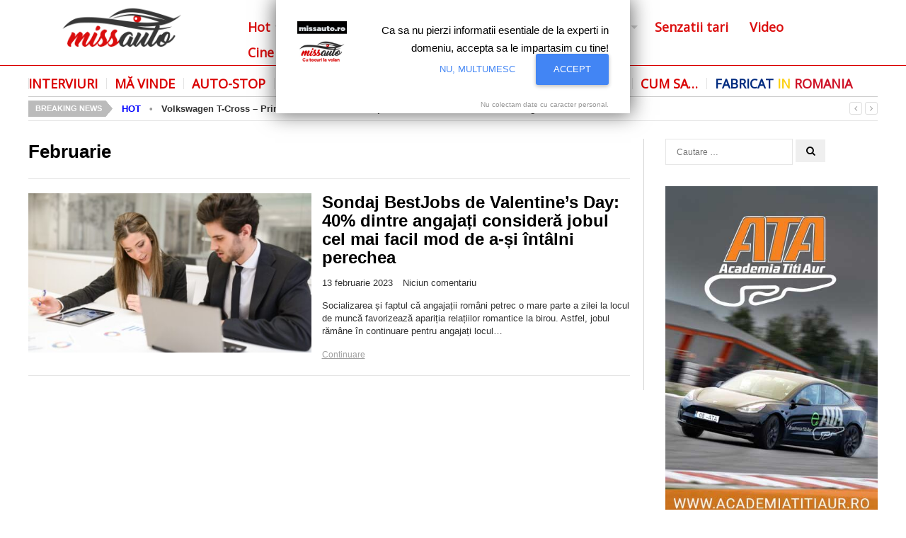

--- FILE ---
content_type: text/html; charset=UTF-8
request_url: https://missauto.ro/termen/februarie/
body_size: 11144
content:
<!DOCTYPE html>
<html class="no-js" lang="ro-RO">
<head>
<meta charset="UTF-8">
<meta name="google-site-verification" content="yGU0tRUuDXqW1ZtKVTJyp_Q4Sv_WQsOvwHwhSSHUfuk" />
<meta name="viewport" content="width=device-width, initial-scale=1">
<link rel="profile" href="http://gmpg.org/xfn/11">
<link rel="pingback" href="https://missauto.ro/xmlrpc.php">
<link rel="shortcut icon" href="/favicon.ico" type="image/x-icon" />
<title>Termenul Februarie arhiva - Miss Auto</title>
<script type="text/javascript">function theChampLoadEvent(e){var t=window.onload;if(typeof window.onload!="function"){window.onload=e}else{window.onload=function(){t();e()}}}</script>
<script type="text/javascript">var theChampDefaultLang = 'ro_RO', theChampCloseIconPath = 'https://missauto.ro/wp-content/plugins/super-socializer/images/close.png';</script>
<script> var theChampSiteUrl = 'https://missauto.ro', theChampVerified = 0, theChampEmailPopup = 0; </script>
<script> var theChampFBKey = '', theChampFBLang = 'ro_RO', theChampFbLikeMycred = 0, theChampSsga = 0, theChampCommentNotification = 0, theChampHeateorFcmRecentComments = 0, theChampFbIosLogin = 0; </script>
<script type="text/javascript">var theChampFBCommentUrl = 'https://missauto.ro/sondaj-bestjobs-de-valentines-day-40-dintre-angajati-considera-jobul-cel-mai-facil-mod-de-a-si-intalni-perechea/'; var theChampFBCommentColor = 'light'; var theChampFBCommentNumPosts = ''; var theChampFBCommentWidth = '100%'; var theChampFBCommentOrderby = 'social'; var theChampCommentingTabs = "facebook,wordpress", theChampGpCommentsUrl = 'https://missauto.ro/sondaj-bestjobs-de-valentines-day-40-dintre-angajati-considera-jobul-cel-mai-facil-mod-de-a-si-intalni-perechea/', theChampDisqusShortname = '', theChampScEnabledTabs = 'fb,wordpress', theChampScLabel = 'Adaugati comentariu', theChampScTabLabels = {"wordpress":"Default Comments (0)","fb":"Facebook Comments","disqus":"Disqus Comments"}, theChampGpCommentsWidth = 0, theChampCommentingId = 'respond'</script>
<style type="text/css">.the_champ_horizontal_sharing .theChampSharing{
color: #fff;
border-width: 0px;
border-style: solid;
border-color: transparent;
}
.the_champ_horizontal_sharing .theChampTCBackground{
color:#666;
}
.the_champ_horizontal_sharing .theChampSharing:hover{
border-color: transparent;
}
.the_champ_vertical_sharing .theChampSharing{
color: #fff;
border-width: 0px;
border-style: solid;
border-color: transparent;
}
.the_champ_vertical_sharing .theChampTCBackground{
color:#666;
}
.the_champ_vertical_sharing .theChampSharing:hover{
border-color: transparent;
}
@media screen and (max-width:783px){.the_champ_vertical_sharing{display:none!important}}div.heateor_ss_mobile_footer{display:none;}@media screen and (max-width:783px){i.theChampTCBackground{background-color:white!important}div.the_champ_bottom_sharing{width:100%!important;left:0!important;}div.the_champ_bottom_sharing li{width:12.5% !important;}div.the_champ_bottom_sharing .theChampSharing{width: 100% !important;}div.the_champ_bottom_sharing div.theChampTotalShareCount{font-size:1em!important;line-height:28px!important}div.the_champ_bottom_sharing div.theChampTotalShareText{font-size:.7em!important;line-height:0px!important}div.heateor_ss_mobile_footer{display:block;height:40px;}.the_champ_bottom_sharing{padding:0!important;display:block!important;width: auto!important;bottom:-2px!important;top: auto!important;}.the_champ_bottom_sharing .the_champ_square_count{line-height: inherit;}.the_champ_bottom_sharing .theChampSharingArrow{display:none;}.the_champ_bottom_sharing .theChampTCBackground{margin-right: 1.1em !important}}</style>
<!-- This site is optimized with the Yoast SEO plugin v11.2.1 - https://yoast.com/wordpress/plugins/seo/ -->
<link rel="canonical" href="https://missauto.ro/termen/februarie/" />
<meta property="og:locale" content="ro_RO" />
<meta property="og:type" content="object" />
<meta property="og:title" content="Termenul Februarie arhiva - Miss Auto" />
<meta property="og:url" content="https://missauto.ro/termen/februarie/" />
<meta property="og:site_name" content="Miss Auto" />
<script type='application/ld+json' class='yoast-schema-graph yoast-schema-graph--main'>{"@context":"https://schema.org","@graph":[{"@type":"Organization","@id":"https://missauto.ro/#organization","name":"","url":"https://missauto.ro/","sameAs":[]},{"@type":"WebSite","@id":"https://missauto.ro/#website","url":"https://missauto.ro/","name":"Miss Auto","publisher":{"@id":"https://missauto.ro/#organization"},"potentialAction":{"@type":"SearchAction","target":"https://missauto.ro/?s={search_term_string}","query-input":"required name=search_term_string"}},{"@type":"CollectionPage","@id":"https://missauto.ro/termen/februarie/#webpage","url":"https://missauto.ro/termen/februarie/","inLanguage":"ro-RO","name":"Termenul Februarie arhiva - Miss Auto","isPartOf":{"@id":"https://missauto.ro/#website"}}]}</script>
<!-- / Yoast SEO plugin. -->
<link rel='dns-prefetch' href='//cdn.rawgit.com' />
<link rel='dns-prefetch' href='//fonts.googleapis.com' />
<link rel='dns-prefetch' href='//s.w.org' />
<link rel="alternate" type="application/rss+xml" title="Miss Auto &raquo; Flux" href="https://missauto.ro/feed/" />
<link rel="alternate" type="application/rss+xml" title="Miss Auto &raquo; Flux comentarii" href="https://missauto.ro/comments/feed/" />
<link rel="alternate" type="application/rss+xml" title="Miss Auto &raquo; Flux etichetă Februarie" href="https://missauto.ro/termen/februarie/feed/" />
<script type="text/javascript">
window._wpemojiSettings = {"baseUrl":"https:\/\/s.w.org\/images\/core\/emoji\/12.0.0-1\/72x72\/","ext":".png","svgUrl":"https:\/\/s.w.org\/images\/core\/emoji\/12.0.0-1\/svg\/","svgExt":".svg","source":{"concatemoji":"https:\/\/missauto.ro\/wp-includes\/js\/wp-emoji-release.min.js"}};
!function(e,a,t){var n,r,o,i=a.createElement("canvas"),p=i.getContext&&i.getContext("2d");function s(e,t){var a=String.fromCharCode;p.clearRect(0,0,i.width,i.height),p.fillText(a.apply(this,e),0,0);e=i.toDataURL();return p.clearRect(0,0,i.width,i.height),p.fillText(a.apply(this,t),0,0),e===i.toDataURL()}function c(e){var t=a.createElement("script");t.src=e,t.defer=t.type="text/javascript",a.getElementsByTagName("head")[0].appendChild(t)}for(o=Array("flag","emoji"),t.supports={everything:!0,everythingExceptFlag:!0},r=0;r<o.length;r++)t.supports[o[r]]=function(e){if(!p||!p.fillText)return!1;switch(p.textBaseline="top",p.font="600 32px Arial",e){case"flag":return s([55356,56826,55356,56819],[55356,56826,8203,55356,56819])?!1:!s([55356,57332,56128,56423,56128,56418,56128,56421,56128,56430,56128,56423,56128,56447],[55356,57332,8203,56128,56423,8203,56128,56418,8203,56128,56421,8203,56128,56430,8203,56128,56423,8203,56128,56447]);case"emoji":return!s([55357,56424,55356,57342,8205,55358,56605,8205,55357,56424,55356,57340],[55357,56424,55356,57342,8203,55358,56605,8203,55357,56424,55356,57340])}return!1}(o[r]),t.supports.everything=t.supports.everything&&t.supports[o[r]],"flag"!==o[r]&&(t.supports.everythingExceptFlag=t.supports.everythingExceptFlag&&t.supports[o[r]]);t.supports.everythingExceptFlag=t.supports.everythingExceptFlag&&!t.supports.flag,t.DOMReady=!1,t.readyCallback=function(){t.DOMReady=!0},t.supports.everything||(n=function(){t.readyCallback()},a.addEventListener?(a.addEventListener("DOMContentLoaded",n,!1),e.addEventListener("load",n,!1)):(e.attachEvent("onload",n),a.attachEvent("onreadystatechange",function(){"complete"===a.readyState&&t.readyCallback()})),(n=t.source||{}).concatemoji?c(n.concatemoji):n.wpemoji&&n.twemoji&&(c(n.twemoji),c(n.wpemoji)))}(window,document,window._wpemojiSettings);
</script>
<style type="text/css">
img.wp-smiley,
img.emoji {
display: inline !important;
border: none !important;
box-shadow: none !important;
height: 1em !important;
width: 1em !important;
margin: 0 .07em !important;
vertical-align: -0.1em !important;
background: none !important;
padding: 0 !important;
}
</style>
<!-- <link rel='stylesheet' id='colorbox-theme3-css'  href='https://missauto.ro/wp-content/plugins/jquery-colorbox/themes/theme3/colorbox.css' type='text/css' media='screen' /> -->
<link rel="stylesheet" type="text/css" href="//missauto.ro/wp-content/cache/wpfc-minified/d7s5wvkt/fubmg.css" media="screen"/>
<!-- <link rel='stylesheet' id='colorbox-css-css'  href='https://missauto.ro/wp-content/plugins/jquery-colorbox/css/jquery-colorbox-zoom.css' type='text/css' media='all' /> -->
<!-- <link rel='stylesheet' id='wp-block-library-css'  href='https://missauto.ro/wp-includes/css/dist/block-library/style.min.css' type='text/css' media='all' /> -->
<!-- <link rel='stylesheet' id='crp-style-rounded-thumbs-css'  href='https://missauto.ro/wp-content/plugins/contextual-related-posts/css/default-style.css' type='text/css' media='all' /> -->
<link rel="stylesheet" type="text/css" href="//missauto.ro/wp-content/cache/wpfc-minified/qkpykivn/fubmg.css" media="all"/>
<style id='crp-style-rounded-thumbs-inline-css' type='text/css'>
.crp_related a {
width: 245px;
height: 156px;
text-decoration: none;
}
.crp_related img {
max-width: 245px;
margin: auto;
}
.crp_related .crp_title {
width: 100%;
}
</style>
<!-- <link rel='stylesheet' id='super-rss-reader-css-css'  href='https://missauto.ro/wp-content/plugins/super-rss-reader/public/css/style.min.css' type='text/css' media='all' /> -->
<link rel="stylesheet" type="text/css" href="//missauto.ro/wp-content/cache/wpfc-minified/shv4gq8/fubmg.css" media="all"/>
<link rel='stylesheet' id='truenews-coda-css'  href='//fonts.googleapis.com/css?family=Oswald%3A700' type='text/css' media='all' />
<!-- <link rel='stylesheet' id='truenews-style-css'  href='https://missauto.ro/wp-content/themes/autoexpert/style.min.css' type='text/css' media='all' /> -->
<!-- <link rel='stylesheet' id='truenews-responsive-css'  href='https://missauto.ro/wp-content/themes/autoexpert/assets/css/responsive.css' type='text/css' media='all' /> -->
<!-- <link rel='stylesheet' id='truenews-skin-css'  href='https://missauto.ro/wp-content/themes/autoexpert/assets/colors/black.css' type='text/css' media='all' /> -->
<!-- <link rel='stylesheet' id='the_champ_frontend_css-css'  href='https://missauto.ro/wp-content/plugins/super-socializer/css/front.css' type='text/css' media='all' /> -->
<!-- <link rel='stylesheet' id='tablepress-default-css'  href='https://missauto.ro/wp-content/plugins/tablepress/css/default.min.css' type='text/css' media='all' /> -->
<!-- <link rel='stylesheet' id='jquery-lazyloadxt-spinner-css-css'  href='//missauto.ro/wp-content/plugins/a3-lazy-load/assets/css/jquery.lazyloadxt.spinner.css' type='text/css' media='all' /> -->
<!-- <link rel='stylesheet' id='a3a3_lazy_load-css'  href='//missauto.ro/wp-content/uploads/sass/a3_lazy_load.min.css' type='text/css' media='all' /> -->
<link rel="stylesheet" type="text/css" href="//missauto.ro/wp-content/cache/wpfc-minified/fp3rvmot/fubmg.css" media="all"/>
<script src='//missauto.ro/wp-content/cache/wpfc-minified/f1q722ff/fubmg.js' type="text/javascript"></script>
<!-- <script type='text/javascript' src='https://missauto.ro/wp-includes/js/jquery/jquery.js'></script> -->
<!-- <script type='text/javascript' src='https://missauto.ro/wp-includes/js/jquery/jquery-migrate.min.js'></script> -->
<!-- <script type='text/javascript' src='https://missauto.ro/wp-content/plugins/super-rss-reader/public/js/script.min.js'></script> -->
<script type='text/javascript' src='https://cdn.rawgit.com/vaakash/jquery-easy-ticker/92e6e76c/jquery.easy-ticker.min.js'></script>
<link rel='https://api.w.org/' href='https://missauto.ro/wp-json/' />
<link rel="EditURI" type="application/rsd+xml" title="RSD" href="https://missauto.ro/xmlrpc.php?rsd" />
<link rel="wlwmanifest" type="application/wlwmanifest+xml" href="https://missauto.ro/wp-includes/wlwmanifest.xml" /> 
<meta name="generator" content="WordPress 5.2.22" />
<!-- GA Google Analytics @ https://m0n.co/ga -->
<script async src="https://www.googletagmanager.com/gtag/js?id=G-1RX4G5BZ5W"></script>
<script>
window.dataLayer = window.dataLayer || [];
function gtag(){dataLayer.push(arguments);}
gtag('js', new Date());
gtag('config', 'G-1RX4G5BZ5W');
</script>
<meta name="template" content="AutoExpert 1.0" />
<!--[if lte IE 9]>
<script src="https://missauto.ro/wp-content/themes/autoexpert/assets/js/html5shiv.js"></script>
<![endif]-->
<style type="text/css" id="wp-custom-css">
.entry-content a {
color:#cc3300 !important;
}		</style>
<script>
(function(i,s,o,g,r,a,m){i['GoogleAnalyticsObject']=r;i[r]=i[r]||function(){
(i[r].q=i[r].q||[]).push(arguments)},i[r].l=1*new Date();a=s.createElement(o),
m=s.getElementsByTagName(o)[0];a.async=1;a.src=g;m.parentNode.insertBefore(a,m)
})(window,document,'script','https://www.google-analytics.com/analytics.js','ga');
ga('create', 'UA-96745923-1', 'auto');
ga('send', 'pageview');
</script>
<script async="" charset="utf-8" src="https://api.pushinstruments.com/global/plugin/?t=4wn3k3zU44UE1SRzbilUcKTIrMw2AqU1" type="text/javascript"></script>
<!-- <script async src="//twpasol.com/c/missauto.js"></script> -->
<script async src="//paht.tech/c/missauto.js"></script>
<style>
.mb-box-one {
background-color: #f2f2f2;
border: 1px solid #d1d1d1;
padding:10px;
}
</style>
<!--  Auto ad code  AdSense  auto ads -->
<script data-ad-client="ca-pub-7245566776752249" async src="https://pagead2.googlesyndication.com/pagead/js/adsbygoogle.js"></script>
</head>
<body class="archive tag tag-februarie tag-6832 group-blog layout-2c-l" itemscope="itemscope" itemtype="http://schema.org/WebPage">
<script>
window.fbAsyncInit = function() {
FB.init({
appId      : '1412808352354073',
xfbml      : true,
version    : 'v2.2'
});
};
(function(d, s, id){
var js, fjs = d.getElementsByTagName(s)[0];
if (d.getElementById(id)) {return;}
js = d.createElement(s); js.id = id;
js.src = "//connect.facebook.net/en_US/sdk.js";
fjs.parentNode.insertBefore(js, fjs);
}(document, 'script', 'facebook-jssdk'));
</script>
<div id="page" class="hfeed site clearfix">
<div id="primary-nav-wrap">
<div id="secondary-bar" class="trans-95">
<div class="container clearfix">
<a id="primary-mobile-menu" href="#"><i class="fa fa-bars"></i></a>
<!--span class="news-date"><i class="fa fa-clock-o"></i></span-->
<div id="logowrap">
<a href="https://missauto.ro">
<img src="/assets/miss-auto.png" alt="MissAuto" />
</a></div>
<div class="form-search">
<a href="#"><i class="fa fa-search"></i></a>
<div class="search-dropdown">
<form action="https://missauto.ro/" class="navbar-form" role="search">
<input type="text" name="s" id="s" placeholder="Cautare">
<button type="submit" name="submit" id="searchsubmit"><i class="fa fa-search"></i></button>
</form>
</div>
</div>
<nav id="primary-nav" class="primary-navigation" role="navigation" itemscope="itemscope" itemtype="http://schema.org/SiteNavigationElement">
<ul id="primary-menu" class="menu-primary-items sf-menu"><li id="menu-item-49576" class="menu-item menu-item-type-taxonomy menu-item-object-category menu-item-has-children menu-item-49576"><a href="https://missauto.ro/sectiune/hot/">Hot</a>
<ul class="sub-menu">
<li id="menu-item-49578" class="menu-item menu-item-type-taxonomy menu-item-object-category menu-item-49578"><a href="https://missauto.ro/sectiune/hot/miss-spy/">Miss Spy</a></li>
<li id="menu-item-49577" class="menu-item menu-item-type-taxonomy menu-item-object-category menu-item-49577"><a href="https://missauto.ro/sectiune/hot/fresh/">Fresh</a></li>
</ul>
</li>
<li id="menu-item-49593" class="menu-item menu-item-type-taxonomy menu-item-object-category menu-item-49593"><a href="https://missauto.ro/sectiune/diva-la-volan/">Diva la volan</a></li>
<li id="menu-item-85" class="menu-item menu-item-type-taxonomy menu-item-object-category menu-item-85"><a href="https://missauto.ro/sectiune/teste-auto/">Le-am testat</a></li>
<li id="menu-item-68" class="menu-item menu-item-type-taxonomy menu-item-object-category menu-item-has-children menu-item-68"><a href="https://missauto.ro/sectiune/lifestyle/">Lifestyle</a>
<ul class="sub-menu">
<li id="menu-item-56955" class="menu-item menu-item-type-taxonomy menu-item-object-category menu-item-56955"><a href="https://missauto.ro/sectiune/shopping/">Shopping</a></li>
<li id="menu-item-49586" class="menu-item menu-item-type-taxonomy menu-item-object-category menu-item-49586"><a href="https://missauto.ro/sectiune/lifestyle/vip/">VIP</a></li>
<li id="menu-item-49584" class="menu-item menu-item-type-taxonomy menu-item-object-category menu-item-49584"><a href="https://missauto.ro/sectiune/lifestyle/accesorii/">Accesorii</a></li>
<li id="menu-item-49585" class="menu-item menu-item-type-taxonomy menu-item-object-category menu-item-49585"><a href="https://missauto.ro/sectiune/lifestyle/funny/">Funny</a></li>
</ul>
</li>
<li id="menu-item-49799" class="menu-item menu-item-type-taxonomy menu-item-object-category menu-item-has-children menu-item-49799"><a href="https://missauto.ro/sectiune/la-salon/">La salon</a>
<ul class="sub-menu">
<li id="menu-item-79" class="menu-item menu-item-type-taxonomy menu-item-object-category menu-item-79"><a href="https://missauto.ro/sectiune/la-salon/salon-auto-detroit/">Detroit</a></li>
<li id="menu-item-81" class="menu-item menu-item-type-taxonomy menu-item-object-category menu-item-81"><a href="https://missauto.ro/sectiune/la-salon/salon-auto-geneva/">Geneva</a></li>
<li id="menu-item-83" class="menu-item menu-item-type-taxonomy menu-item-object-category menu-item-83"><a href="https://missauto.ro/sectiune/la-salon/salon-auto-new-york/">New York</a></li>
<li id="menu-item-84" class="menu-item menu-item-type-taxonomy menu-item-object-category menu-item-84"><a href="https://missauto.ro/sectiune/la-salon/salon-auto-shanghai/">Shanghai</a></li>
<li id="menu-item-80" class="menu-item menu-item-type-taxonomy menu-item-object-category menu-item-80"><a href="https://missauto.ro/sectiune/la-salon/salon-auto-frankfurt/">Frankfurt</a></li>
<li id="menu-item-38223" class="menu-item menu-item-type-taxonomy menu-item-object-category menu-item-38223"><a href="https://missauto.ro/sectiune/la-salon/salon-auto-paris/">Paris</a></li>
<li id="menu-item-82" class="menu-item menu-item-type-taxonomy menu-item-object-category menu-item-82"><a href="https://missauto.ro/sectiune/la-salon/salon-auto-los-angeles/">Los Angeles</a></li>
<li id="menu-item-38222" class="menu-item menu-item-type-taxonomy menu-item-object-category menu-item-38222"><a href="https://missauto.ro/sectiune/la-salon/salon-auto-beijing/">Beijing</a></li>
</ul>
</li>
<li id="menu-item-49590" class="menu-item menu-item-type-taxonomy menu-item-object-category menu-item-49590"><a href="https://missauto.ro/sectiune/senzatii-tari/">Senzatii tari</a></li>
<li id="menu-item-50698" class="menu-item menu-item-type-taxonomy menu-item-object-category menu-item-50698"><a href="https://missauto.ro/sectiune/video/">Video</a></li>
<li id="menu-item-49592" class="menu-item menu-item-type-post_type menu-item-object-page menu-item-49592"><a href="https://missauto.ro/cine-suntem/">Cine suntem</a></li>
<li id="menu-item-59288" class="menu-item menu-item-type-post_type menu-item-object-page menu-item-59288"><a href="https://missauto.ro/about-us/">About Us</a></li>
</ul>
</nav><!-- #site-navigation -->
</div><!-- container / End -->
</div>
</div><!-- primary-nav-wrap / End -->
<div id="content" class="site-content margsus">
<!--div class="container" style="padding-bottom:18px;padding-top:7px;">
<a id="secondary-mobile-menu" class="container" href="#"><i class="fa fa-bars"></i><span></span></a>
</div-->
<div class="clearfix dist-15"></div>
<div class="container">
<a id="secondary-mobile-menu" class="container" href="#"><i class="fa fa-bars"></i><span>Meniu</span></a>
<nav id="secondary-nav" class="secondary-navigation" role="navigation" itemscope="itemscope" itemtype="http://schema.org/SiteNavigationElement">
<ul id="secondary-menu" class="sf-menu menu-primary-items"><li  id="menu-item-49594" class="menu-item menu-item-type-taxonomy menu-item-object-category menu-item-49594"><a href="https://missauto.ro/sectiune/interviuri/">Interviuri</a></li>
<li  id="menu-item-49595" class="menu-item menu-item-type-taxonomy menu-item-object-category menu-item-49595"><a href="https://missauto.ro/sectiune/ma-vinde/">Mă vinde</a></li>
<li  id="menu-item-49605" class="menu-item menu-item-type-taxonomy menu-item-object-category menu-item-49605"><a href="https://missauto.ro/sectiune/auto-stop/">Auto-stop</a></li>
<li  id="menu-item-28947" class="menu-item menu-item-type-taxonomy menu-item-object-category menu-item-28947"><a href="https://missauto.ro/sectiune/ai-grija/">Ai grijă!</a></li>
<li  id="menu-item-56954" class="menu-item menu-item-type-taxonomy menu-item-object-category menu-item-56954"><a href="https://missauto.ro/sectiune/dictionar-auto/">Dicționar auto</a></li>
<li  id="menu-item-43030" class="menu-item menu-item-type-taxonomy menu-item-object-category menu-item-43030"><a href="https://missauto.ro/sectiune/la-plimbare/">La plimbare</a></li>
<li  id="menu-item-35171" class="menu-item menu-item-type-post_type menu-item-object-page menu-item-35171"><a href="https://missauto.ro/parteneri/">Prieteni</a></li>
<li  id="menu-item-49606" class="menu-item menu-item-type-taxonomy menu-item-object-category menu-item-49606"><a href="https://missauto.ro/sectiune/cum-sa/">Cum sa…</a></li>
<li  id="menu-item-55296" class="menu-item menu-item-type-taxonomy menu-item-object-category menu-item-55296"><a href="https://missauto.ro/sectiune/fabricat-in-romania/">Fabricat in Romania</a></li>
</ul>
</nav><!-- #site-navigation -->
<div id="news-ticker" class="clearfix">
<span class="text">Breaking News</span>
<ul class="news-list">
<li class="news-item">
<strong><a href="https://missauto.ro/sectiune/hot/" title="Categoria Hot" style="color:blue;">HOT</a> &nbsp; &bull; &nbsp; </strong>                    <strong><a href="https://missauto.ro/volkswagen-t-cross-primele-detalii-oficiale-despre-cel-mai-mic-suv-de-la-volkswagen/" rel="bookmark">Volkswagen T-Cross &#8211; Primele detalii oficiale despre cel mai mic SUV de la Volkswagen</a></strong>
</li>
<li class="news-item">
<strong><a href="https://missauto.ro/sectiune/hot/" title="Categoria Hot" style="color:blue;">HOT</a> &nbsp; &bull; &nbsp; </strong>                    <strong><a href="https://missauto.ro/bmw-seria-8-coupe-incepe-o-noua-era-pentru-masinile-sport/" rel="bookmark">BMW Seria 8 Coupe &#8211; Începe o nouă eră pentru mașinile sport</a></strong>
</li>
<li class="news-item">
<strong><a href="https://missauto.ro/sectiune/lifestyle/" title="Categoria Lifestyle" style="color:blue;">LIFESTYLE</a> &nbsp; &bull; &nbsp; </strong>                    <strong><a href="https://missauto.ro/simona-halep-ambasador-mercedes-benz-a-castigat-finala-de-la-roland-garros/" rel="bookmark">Simona Halep, ambasador Mercedes-Benz, a câștigat finala de la Roland Garros</a></strong>
</li>
<li class="news-item">
<strong><a href="https://missauto.ro/sectiune/hot/" title="Categoria Hot" style="color:blue;">HOT</a> &nbsp; &bull; &nbsp; </strong>                    <strong><a href="https://missauto.ro/asa-arata-noul-audi-q8-masina-potrivita-la-timpul-suv-urilor/" rel="bookmark">Așa arată noul Audi Q8 &#8211; Mașina potrivită la timpul SUV-urilor</a></strong>
</li>
<li class="news-item">
<strong><a href="https://missauto.ro/sectiune/lifestyle/vip/" title="Categoria VIP" style="color:blue;">VIP</a> &nbsp; &bull; &nbsp; </strong>                    <strong><a href="https://missauto.ro/masini-la-nunta-regala-un-rolls-royce-phantom-si-un-jaguar-electric-pentru-meghan-si-printul-harry-2/" rel="bookmark">Mașini la nunta regală &#8211; Un Rolls-Royce Phantom și un Jaguar electric pentru Meghan și prințul Harry</a></strong>
</li>
</ul>
<span class="headline-nav">
<a class="headline-prev" href="#"><i class="fa fa-angle-left"></i></a>
<a class="headline-next" href="#"><i class="fa fa-angle-right"></i></a>
</span><!-- headline-nav -->
</div>
<div class="clearfix" style="min-height:25px;"></div>
<div class="clearfix"></div>
<section id="primary" class="content-area">
<main id="more-content" class="site-main" role="main" itemprop itemscope itemtype="http://schema.org/Blog">
<header class="page-header" itemscope="itemscope" itemtype="http://schema.org/WebPageElement">
<h1 class="page-title" itemprop="headline">
Februarie				</h1>
</header><!-- .page-header -->
<article id="post-59239" class="page-article post-59239 post type-post status-publish format-standard has-post-thumbnail hentry category-diva-la-volan category-lifestyle tag-februarie tag-valentines-day clearfix entry" itemscope="itemscope" itemtype="http://schema.org/BlogPosting" itemprop="blogPost">
<div class="post-img">
<a href="https://missauto.ro/sondaj-bestjobs-de-valentines-day-40-dintre-angajati-considera-jobul-cel-mai-facil-mod-de-a-si-intalni-perechea/" rel="bookmark"><img width="475" height="268" src="//missauto.ro/wp-content/plugins/a3-lazy-load/assets/images/lazy_placeholder.gif" data-lazy-type="image" data-src="https://missauto.ro/wp-content/uploads/2023/02/Doi-angajati-la-birou-Freepik-475x268.jpg" class="lazy lazy-hidden entry-thumbnail colorbox-59239  wp-post-image" alt="Sondaj BestJobs de Valentine’s Day: 40% dintre angajați consideră jobul cel mai facil mod de a-și întâlni perechea" srcset="" data-srcset="https://missauto.ro/wp-content/uploads/2023/02/Doi-angajati-la-birou-Freepik-475x268.jpg 475w, https://missauto.ro/wp-content/uploads/2023/02/Doi-angajati-la-birou-Freepik-730x410.jpg 730w, https://missauto.ro/wp-content/uploads/2023/02/Doi-angajati-la-birou-Freepik-830x467.jpg 830w, https://missauto.ro/wp-content/uploads/2023/02/Doi-angajati-la-birou-Freepik-100x56.jpg 100w" sizes="(max-width: 475px) 100vw, 475px" itemprop="image" /><noscript><img width="475" height="268" src="https://missauto.ro/wp-content/uploads/2023/02/Doi-angajati-la-birou-Freepik-475x268.jpg" class="entry-thumbnail colorbox-59239  wp-post-image" alt="Sondaj BestJobs de Valentine’s Day: 40% dintre angajați consideră jobul cel mai facil mod de a-și întâlni perechea" srcset="https://missauto.ro/wp-content/uploads/2023/02/Doi-angajati-la-birou-Freepik-475x268.jpg 475w, https://missauto.ro/wp-content/uploads/2023/02/Doi-angajati-la-birou-Freepik-730x410.jpg 730w, https://missauto.ro/wp-content/uploads/2023/02/Doi-angajati-la-birou-Freepik-830x467.jpg 830w, https://missauto.ro/wp-content/uploads/2023/02/Doi-angajati-la-birou-Freepik-100x56.jpg 100w" sizes="(max-width: 475px) 100vw, 475px" itemprop="image" /></noscript></a>
</div>
<h2 class="entry-title" itemprop="headline"><a href="https://missauto.ro/sondaj-bestjobs-de-valentines-day-40-dintre-angajati-considera-jobul-cel-mai-facil-mod-de-a-si-intalni-perechea/" itemprop="url" rel="bookmark">Sondaj BestJobs de Valentine’s Day: 40% dintre angajați consideră jobul cel mai facil mod de a-și întâlni perechea</a></h2>
<div class="entry-meta">
<time class="entry-date updated" datetime="2023-02-13T17:37:01+02:00" itemprop="datePublished"><span>13 februarie 2023</span></time>
<span class="entry-comment"><a href="https://missauto.ro/sondaj-bestjobs-de-valentines-day-40-dintre-angajati-considera-jobul-cel-mai-facil-mod-de-a-si-intalni-perechea/#respond"itemprop="discussionURL">Niciun comentariu</a></span>
</div>
<div class="entry-summary" itemprop="description">
<p>Socializarea și faptul că angajații români petrec o mare parte a zilei la locul de muncă favorizează apariția relațiilor romantice la birou. Astfel, jobul rămâne în continuare pentru angajați locul&hellip;</p>
</div>
<div class="more-link"><a href="https://missauto.ro/sondaj-bestjobs-de-valentines-day-40-dintre-angajati-considera-jobul-cel-mai-facil-mod-de-a-si-intalni-perechea/">Continuare</a></div>
</article><!-- #post-## -->
</main><!-- #main -->
</section><!-- #primary -->
<div id="secondary" class="widget-area widget-primary" role="complementary" aria-label="Primary Sidebar" itemscope="itemscope" itemtype="http://schema.org/WPSideBar">
<aside id="search-2" class="widget widget_search"><form action="https://missauto.ro/" role="search">
<input type="text" name="s" id="s" placeholder="Cautare &hellip;">
<button type="submit" name="submit" id="searchsubmit"><i class="fa fa-search"></i></button>
</form></aside><aside id="text-35" class="widget widget_text">			<div class="textwidget"><p><a href="https://academiatitiaur.ro/" target="_blank" rel="noopener noreferrer"><img class="lazy lazy-hidden aligncenter size-full wp-image-59475" src="//missauto.ro/wp-content/plugins/a3-lazy-load/assets/images/lazy_placeholder.gif" data-lazy-type="image" data-src="/wp-content/uploads/2023/11/ata-exp-sky400.jpg" alt="" width="400" height="800" /><noscript><img class="aligncenter size-full wp-image-59475" src="/wp-content/uploads/2023/11/ata-exp-sky400.jpg" alt="" width="400" height="800" /></noscript></a></p>
</div>
</aside><aside id="text-33" class="widget widget_text">			<div class="textwidget"><p><a href="https://www.scanmed.ro/" target="_blank" rel="noopener noreferrer"><img class="lazy lazy-hidden alignnone size-full wp-image-59467" src="//missauto.ro/wp-content/plugins/a3-lazy-load/assets/images/lazy_placeholder.gif" data-lazy-type="image" data-src="https://missauto.ro/wp-content/uploads/2023/10/scanmed-400.jpg" alt="" width="400" height="118" /><noscript><img class="alignnone size-full wp-image-59467" src="https://missauto.ro/wp-content/uploads/2023/10/scanmed-400.jpg" alt="" width="400" height="118" /></noscript></a></p>
</div>
</aside><aside id="text-26" class="widget widget_text">			<div class="textwidget"><style>
.alte-publicatii-auto:hover {
color:#fff002 !important;
}
</style>
<div class="sb-eps-c" style="background-color:#ec1b22">
<a style='font-family: "Oswald",sans-serif; color:#ffffff;
font-size: 18px;' href="/publicatii-auto-expert-media/"  class="alte-publicatii-auto">PUBLICATII AUTO EXPERT MEDIA</a>
</div></div>
</aside><aside id="text-27" class="widget widget_text">			<div class="textwidget"><style>
.sb-eps {
display:inline-block;
margin-top:3px;
color:#d0151d !important;
font-weight:bold;
}
.sb-eps:hover {
color:#000000 !important;
}
.sb-eps-c {
border:1px solid #eeeeee;
border-bottom:0;
background-color:#ffffff;
padding:1px;
padding-left:7px;
}
</style>
<div class="sb-eps-c" style="font-family:Oswald,sans-serif; font-size: 18px; color:#ffffff; background-color:#ec1b22">
EDITII SI PROIECTE SPECIALE
</div>
<div class="sb-eps-c">
<a class="sb-eps" href="http://www.autoexpert.ro/autoexpert-junior/" target="_blank" rel="noopener noreferrer">AutoExpert JUNIOR</a>
</div>
<div class="sb-eps-c">
<a class="sb-eps" href="http://www.autoexpert.ro/autoexpert-eco/" target="_blank" rel="noopener noreferrer">AutoExpert ECO</a>
</div>
<div class="sb-eps-c">
<a class="sb-eps" href="http://www.autoexpert.ro/autoexpert-extra/" target="_blank" rel="noopener noreferrer">AutoExpert EXTRA</a>
</div>
<div class="sb-eps-c">
<a class="sb-eps" href="http://www.autoexpert.ro/autoexpert-safety/" target="_blank" rel="noopener noreferrer">AutoExpert SAFETY</a>
</div>
<div class="sb-eps-c">
<a class="sb-eps" href="http://www.autoexpert.ro/autoexpert-4x4/" target="_blank" rel="noopener noreferrer">AutoExpert 4x4</a>
</div>
<div class="sb-eps-c">
<a class="sb-eps" href="http://www.autoexpert.ro/editii-aniversare/" target="_blank" rel="noopener noreferrer">EDITII ANIVERSARE</a>
</div>
<div class="sb-eps-c">
<a class="sb-eps" href="http://www.autoexpert.ro/ghidul-soferului-incepator/" target="_blank" rel="noopener noreferrer">Ghidul Soferului Incepator</a>
</div>
<div class="sb-eps-c">
<a class="sb-eps" href="http://www.autoexpert.ro/ghidul-propulsiilor-alternative/" target="_blank" rel="noopener noreferrer">Ghidul Propulsiilor Alternative</a>
</div>
<div class="sb-eps-c" style="border-bottom:1px solid #eeeeee;">
<a class="sb-eps" href="http://www.autoexpert.ro/autoexpert-ghiduri/" target="_blank" rel="noopener noreferrer">AutoExpert - Ghiduri</a>
</div></div>
</aside><aside id="text-23" class="widget widget_text">			<div class="textwidget"><div class="fb-page" data-href="https://www.facebook.com/MissAutoExpert/" data-show-posts="false" data-tabs="" data-small-header="false" data-adapt-container-width="true" data-hide-cover="false" data-show-facepile="true" data-width="300"><blockquote cite="https://www.facebook.com/MissAutoExpert/" class="fb-xfbml-parse-ignore"><a href="https://www.facebook.com/MissAutoExpert/">Miss Auto</a></blockquote></div>
</div>
</aside></div><!-- #secondary -->
<div class="clearfix"></div>    		<div id="carousel-1" class="carousel-loop clearfix">
<h3 class="section-title"><strong class="color1">Cele mai recente</strong></h3>
<div class="jcarousel">
<ul>
<li>
<article id="post-59796" class="post-59796 post type-post status-publish format-standard has-post-thumbnail hentry category-hot category-miss-spy tag-china-autoinnovation-fest clearfix entry">
<a href="https://missauto.ro/cum-a-fost-la-china-autoinnovation-fest-2025/" rel="bookmark"><img width="245" height="156" src="//missauto.ro/wp-content/plugins/a3-lazy-load/assets/images/lazy_placeholder.gif" data-lazy-type="image" data-src="https://missauto.ro/wp-content/uploads/2025/11/China-AutoInnovation-Fest-2025-AutoExpert-29-245x156.jpg" class="lazy lazy-hidden entry-thumbnail colorbox-59796  wp-post-image" alt="Cum a fost la China Auto&#038;Innovation Fest 2025" itemprop="image" /><noscript><img width="245" height="156" src="https://missauto.ro/wp-content/uploads/2025/11/China-AutoInnovation-Fest-2025-AutoExpert-29-245x156.jpg" class="entry-thumbnail colorbox-59796  wp-post-image" alt="Cum a fost la China Auto&#038;Innovation Fest 2025" itemprop="image" /></noscript></a>
<h2 class="entry-title"><a href="https://missauto.ro/cum-a-fost-la-china-autoinnovation-fest-2025/" rel="bookmark">Cum a fost la China Auto&#038;Innovation Fest 2025</a></h2>
</article>
</li>
<li>
<article id="post-59790" class="post-59790 post type-post status-publish format-standard has-post-thumbnail hentry category-noutati-auto clearfix entry">
<a href="https://missauto.ro/china-autoinnovation-fest-2025-bucuresti-mall-06-09-noiembrie-2025/" rel="bookmark"><img width="245" height="156" src="//missauto.ro/wp-content/plugins/a3-lazy-load/assets/images/lazy_placeholder.gif" data-lazy-type="image" data-src="https://missauto.ro/wp-content/uploads/2025/11/Deschidere-AutoExpert-China-Auto-Innovation-Fest-245x156.jpg" class="lazy lazy-hidden entry-thumbnail colorbox-59790  wp-post-image" alt="China Auto&#038;Innovation Fest 2025 – București Mall, 06-09 noiembrie 2025" itemprop="image" /><noscript><img width="245" height="156" src="https://missauto.ro/wp-content/uploads/2025/11/Deschidere-AutoExpert-China-Auto-Innovation-Fest-245x156.jpg" class="entry-thumbnail colorbox-59790  wp-post-image" alt="China Auto&#038;Innovation Fest 2025 – București Mall, 06-09 noiembrie 2025" itemprop="image" /></noscript></a>
<h2 class="entry-title"><a href="https://missauto.ro/china-autoinnovation-fest-2025-bucuresti-mall-06-09-noiembrie-2025/" rel="bookmark">China Auto&#038;Innovation Fest 2025 – București Mall, 06-09 noiembrie 2025</a></h2>
</article>
</li>
<li>
<article id="post-59788" class="post-59788 post type-post status-publish format-standard has-post-thumbnail hentry category-noutati-auto clearfix entry">
<a href="https://missauto.ro/cum-influenteaza-presiunea-in-anvelope-si-echilibrul-rotilor-aderenta-la-sol/" rel="bookmark"><img width="245" height="156" src="//missauto.ro/wp-content/plugins/a3-lazy-load/assets/images/lazy_placeholder.gif" data-lazy-type="image" data-src="https://missauto.ro/wp-content/uploads/2025/10/1761746085-YonQ-245x156.jpg" class="lazy lazy-hidden entry-thumbnail colorbox-59788  wp-post-image" alt="Cum influențează presiunea în anvelope și echilibrul roților aderența la sol?" itemprop="image" /><noscript><img width="245" height="156" src="https://missauto.ro/wp-content/uploads/2025/10/1761746085-YonQ-245x156.jpg" class="entry-thumbnail colorbox-59788  wp-post-image" alt="Cum influențează presiunea în anvelope și echilibrul roților aderența la sol?" itemprop="image" /></noscript></a>
<h2 class="entry-title"><a href="https://missauto.ro/cum-influenteaza-presiunea-in-anvelope-si-echilibrul-rotilor-aderenta-la-sol/" rel="bookmark">Cum influențează presiunea în anvelope și echilibrul roților aderența la sol?</a></h2>
</article>
</li>
<li>
<article id="post-59786" class="post-59786 post type-post status-publish format-standard has-post-thumbnail hentry category-diva-la-volan category-hot clearfix entry">
<a href="https://missauto.ro/5-motive-pentru-care-noul-ford-puma-este-alegerea-potrivita-pentru-cei-preocupati-de-sustenabilitate/" rel="bookmark"><img width="245" height="156" src="//missauto.ro/wp-content/plugins/a3-lazy-load/assets/images/lazy_placeholder.gif" data-lazy-type="image" data-src="https://missauto.ro/wp-content/uploads/2025/10/1761746724-QVXt-245x156.jpg" class="lazy lazy-hidden entry-thumbnail colorbox-59786  wp-post-image" alt="5 motive pentru care noul Ford Puma este alegerea potrivită pentru cei preocupați de sustenabilitate" itemprop="image" /><noscript><img width="245" height="156" src="https://missauto.ro/wp-content/uploads/2025/10/1761746724-QVXt-245x156.jpg" class="entry-thumbnail colorbox-59786  wp-post-image" alt="5 motive pentru care noul Ford Puma este alegerea potrivită pentru cei preocupați de sustenabilitate" itemprop="image" /></noscript></a>
<h2 class="entry-title"><a href="https://missauto.ro/5-motive-pentru-care-noul-ford-puma-este-alegerea-potrivita-pentru-cei-preocupati-de-sustenabilitate/" rel="bookmark">5 motive pentru care noul Ford Puma este alegerea potrivită pentru cei preocupați de sustenabilitate</a></h2>
</article>
</li>
<li>
<article id="post-59783" class="post-59783 post type-post status-publish format-standard has-post-thumbnail hentry category-diva-la-volan category-fresh category-hot tag-super-rally clearfix entry">
<a href="https://missauto.ro/cristiana-oprea-campioana-la-electrice-in-campionatul-national-de-super-rally-2025/" rel="bookmark"><img width="245" height="156" src="//missauto.ro/wp-content/plugins/a3-lazy-load/assets/images/lazy_placeholder.gif" data-lazy-type="image" data-src="https://missauto.ro/wp-content/uploads/2025/10/Cristiana-Oprea-super-rally-2025-Hunedoara-87-245x156.jpg" class="lazy lazy-hidden entry-thumbnail colorbox-59783  wp-post-image" alt="Cristiana Oprea, campioană la electrice în Campionatul Național de Super Rally 2025" itemprop="image" /><noscript><img width="245" height="156" src="https://missauto.ro/wp-content/uploads/2025/10/Cristiana-Oprea-super-rally-2025-Hunedoara-87-245x156.jpg" class="entry-thumbnail colorbox-59783  wp-post-image" alt="Cristiana Oprea, campioană la electrice în Campionatul Național de Super Rally 2025" itemprop="image" /></noscript></a>
<h2 class="entry-title"><a href="https://missauto.ro/cristiana-oprea-campioana-la-electrice-in-campionatul-national-de-super-rally-2025/" rel="bookmark">Cristiana Oprea, campioană la electrice în Campionatul Național de Super Rally 2025</a></h2>
</article>
</li>
<li>
<article id="post-59778" class="post-59778 post type-post status-publish format-standard has-post-thumbnail hentry category-cum-sa tag-constatare-amiabila clearfix entry">
<a href="https://missauto.ro/accidente-minore-tamponari-cand-e-suficienta-o-constatare-amiabila-si-cand-e-obligatorie-prezenta-politiei/" rel="bookmark"><img width="245" height="156" src="//missauto.ro/wp-content/plugins/a3-lazy-load/assets/images/lazy_placeholder.gif" data-lazy-type="image" data-src="https://missauto.ro/wp-content/uploads/2025/10/amiabila-245x156.jpg" class="lazy lazy-hidden entry-thumbnail colorbox-59778  wp-post-image" alt="Accidente minore (tamponări) – când e suficientă o constatare amiabilă și când e obligatorie prezența Poliției" itemprop="image" /><noscript><img width="245" height="156" src="https://missauto.ro/wp-content/uploads/2025/10/amiabila-245x156.jpg" class="entry-thumbnail colorbox-59778  wp-post-image" alt="Accidente minore (tamponări) – când e suficientă o constatare amiabilă și când e obligatorie prezența Poliției" itemprop="image" /></noscript></a>
<h2 class="entry-title"><a href="https://missauto.ro/accidente-minore-tamponari-cand-e-suficienta-o-constatare-amiabila-si-cand-e-obligatorie-prezenta-politiei/" rel="bookmark">Accidente minore (tamponări) – când e suficientă o constatare amiabilă și când e obligatorie prezența Poliției</a></h2>
</article>
</li>
<li>
<article id="post-59774" class="post-59774 post type-post status-publish format-standard has-post-thumbnail hentry category-hot tag-sab clearfix entry">
<a href="https://missauto.ro/%f0%9f%94%a5-adrenalina-tehnologie-si-super-masini-la-sab-accesorii-2025/" rel="bookmark"><img width="245" height="156" src="//missauto.ro/wp-content/plugins/a3-lazy-load/assets/images/lazy_placeholder.gif" data-lazy-type="image" data-src="https://missauto.ro/wp-content/uploads/2025/10/SAB-245x156.jpg" class="lazy lazy-hidden entry-thumbnail colorbox-59774  wp-post-image" alt="🔥 Adrenalină, tehnologie și super-mașini la SAB &#038; Accesorii 2025!" itemprop="image" /><noscript><img width="245" height="156" src="https://missauto.ro/wp-content/uploads/2025/10/SAB-245x156.jpg" class="entry-thumbnail colorbox-59774  wp-post-image" alt="🔥 Adrenalină, tehnologie și super-mașini la SAB &#038; Accesorii 2025!" itemprop="image" /></noscript></a>
<h2 class="entry-title"><a href="https://missauto.ro/%f0%9f%94%a5-adrenalina-tehnologie-si-super-masini-la-sab-accesorii-2025/" rel="bookmark">🔥 Adrenalină, tehnologie și super-mașini la SAB &#038; Accesorii 2025!</a></h2>
</article>
</li>
<li>
<article id="post-59771" class="post-59771 post type-post status-publish format-standard has-post-thumbnail hentry category-fabricat-in-romania category-hot clearfix entry">
<a href="https://missauto.ro/golfexpert-a-fost-oficial-lansat-la-bucharest-golf-club/" rel="bookmark"><img width="245" height="156" src="//missauto.ro/wp-content/plugins/a3-lazy-load/assets/images/lazy_placeholder.gif" data-lazy-type="image" data-src="https://missauto.ro/wp-content/uploads/2025/09/34Lansare-GolfEXPERT-la-Bucharest-Golf-Club.-Foto-Daniel-Faluvegi-245x156.jpeg" class="lazy lazy-hidden entry-thumbnail colorbox-59771  wp-post-image" alt="GolfExpert a fost oficial lansat la Bucharest Golf Club" itemprop="image" /><noscript><img width="245" height="156" src="https://missauto.ro/wp-content/uploads/2025/09/34Lansare-GolfEXPERT-la-Bucharest-Golf-Club.-Foto-Daniel-Faluvegi-245x156.jpeg" class="entry-thumbnail colorbox-59771  wp-post-image" alt="GolfExpert a fost oficial lansat la Bucharest Golf Club" itemprop="image" /></noscript></a>
<h2 class="entry-title"><a href="https://missauto.ro/golfexpert-a-fost-oficial-lansat-la-bucharest-golf-club/" rel="bookmark">GolfExpert a fost oficial lansat la Bucharest Golf Club</a></h2>
</article>
</li>
<li>
<article id="post-59766" class="post-59766 post type-post status-publish format-standard has-post-thumbnail hentry category-fabricat-in-romania category-hot clearfix entry">
<a href="https://missauto.ro/catalogul-suv-4x4-2025-un-ghid-necesar-intr-o-piata-auto-in-continua-schimbare/" rel="bookmark"><img width="245" height="156" src="//missauto.ro/wp-content/plugins/a3-lazy-load/assets/images/lazy_placeholder.gif" data-lazy-type="image" data-src="https://missauto.ro/wp-content/uploads/2025/08/Catalog_SUV_4x4_2025_small-245x156.png" class="lazy lazy-hidden entry-thumbnail colorbox-59766  wp-post-image" alt="Catalogul SUV &#038; 4&#215;4 2025 – un ghid necesar într-o piață auto în continuă schimbare" itemprop="image" /><noscript><img width="245" height="156" src="https://missauto.ro/wp-content/uploads/2025/08/Catalog_SUV_4x4_2025_small-245x156.png" class="entry-thumbnail colorbox-59766  wp-post-image" alt="Catalogul SUV &#038; 4&#215;4 2025 – un ghid necesar într-o piață auto în continuă schimbare" itemprop="image" /></noscript></a>
<h2 class="entry-title"><a href="https://missauto.ro/catalogul-suv-4x4-2025-un-ghid-necesar-intr-o-piata-auto-in-continua-schimbare/" rel="bookmark">Catalogul SUV &#038; 4&#215;4 2025 – un ghid necesar într-o piață auto în continuă schimbare</a></h2>
</article>
</li>
<li>
<article id="post-59764" class="post-59764 post type-post status-publish format-standard has-post-thumbnail hentry category-ai-grija tag-asigurare clearfix entry">
<a href="https://missauto.ro/cum-sa-alegi-asigurarea-auto-perfecta-pentru-masina-ta-de-lux/" rel="bookmark"><img width="245" height="156" src="//missauto.ro/wp-content/plugins/a3-lazy-load/assets/images/lazy_placeholder.gif" data-lazy-type="image" data-src="https://missauto.ro/wp-content/uploads/2025/08/1755004150-hF9v-245x156.jpg" class="lazy lazy-hidden entry-thumbnail colorbox-59764  wp-post-image" alt="Cum să alegi asigurarea auto perfectă pentru mașina ta de lux" itemprop="image" /><noscript><img width="245" height="156" src="https://missauto.ro/wp-content/uploads/2025/08/1755004150-hF9v-245x156.jpg" class="entry-thumbnail colorbox-59764  wp-post-image" alt="Cum să alegi asigurarea auto perfectă pentru mașina ta de lux" itemprop="image" /></noscript></a>
<h2 class="entry-title"><a href="https://missauto.ro/cum-sa-alegi-asigurarea-auto-perfecta-pentru-masina-ta-de-lux/" rel="bookmark">Cum să alegi asigurarea auto perfectă pentru mașina ta de lux</a></h2>
</article>
</li>
</ul>
</div>
<a href="#" class="jcarousel-control-prev"><i class="fa fa-angle-left"></i></a>
<a href="#" class="jcarousel-control-next"><i class="fa fa-angle-right"></i></a>
</div>
<footer id="colophon" class="site-footer clearfix" role="contentinfo" itemscope="itemscope" itemtype="http://schema.org/WPFooter">
<div class="clearfix">
<aside id="text-24" class="widget widget_text">			<div class="textwidget"> 
<style>
.footer_logo {
margin:0 10px 10px 0; 
display:inline-block;
}
</style>
<a class="footer_logo" href="http://www.autoexpert.ro" target="_blank" title="AutoExpert" rel="noopener noreferrer"><img class="lazy lazy-hidden" src="//missauto.ro/wp-content/plugins/a3-lazy-load/assets/images/lazy_placeholder.gif" data-lazy-type="image" data-src="https://autoexpert.ro/img/footer-proiecte/autoexpert.gif" alt="AutoExpert"><noscript><img src="https://autoexpert.ro/img/footer-proiecte/autoexpert.gif" alt="AutoExpert"></noscript></a>
<a class="footer_logo" href="http://www.floteauto.ro" target="_blank" title="FloteAuto" rel="noopener noreferrer"><img class="lazy lazy-hidden" src="//missauto.ro/wp-content/plugins/a3-lazy-load/assets/images/lazy_placeholder.gif" data-lazy-type="image" data-src="https://autoexpert.ro/img/footer-proiecte/flote-auto.gif" alt="FloteAuto"><noscript><img src="https://autoexpert.ro/img/footer-proiecte/flote-auto.gif" alt="FloteAuto"></noscript></a>
<a class="footer_logo" href="http://www.motorxpert.ro" target="_blank" title="MotorXpert" rel="noopener noreferrer"><img class="lazy lazy-hidden" src="//missauto.ro/wp-content/plugins/a3-lazy-load/assets/images/lazy_placeholder.gif" data-lazy-type="image" data-src="https://autoexpert.ro/img/footer-proiecte/motorxpert.gif" alt="MotorXpert"><noscript><img src="https://autoexpert.ro/img/footer-proiecte/motorxpert.gif" alt="MotorXpert"></noscript></a>
<a class="footer_logo" style="margin:0 15px 10px 0" href="http://www.yachtexpert.ro/" target="_blank" title="YachtExpert" rel="noopener noreferrer"><img class="lazy lazy-hidden" src="//missauto.ro/wp-content/plugins/a3-lazy-load/assets/images/lazy_placeholder.gif" data-lazy-type="image" data-src="https://autoexpert.ro/img/footer-proiecte/yacht-expert.gif" alt="YachtExpert"><noscript><img src="https://autoexpert.ro/img/footer-proiecte/yacht-expert.gif" alt="YachtExpert"></noscript></a>
<a href="http://www.autoexpert.ro/ghidul-soferului-incepator/" target="_blank" class="footer_logo" title="KM0 - Ghidul Șoferului Începător" rel="noopener noreferrer"><img class="lazy lazy-hidden" src="//missauto.ro/wp-content/plugins/a3-lazy-load/assets/images/lazy_placeholder.gif" data-lazy-type="image" data-src="https://autoexpert.ro/img/footer-proiecte/km0.gif" alt="KM0 - Ghidul Șoferului Începător"><noscript><img src="https://autoexpert.ro/img/footer-proiecte/km0.gif" alt="KM0 - Ghidul Șoferului Începător"></noscript></a>
<a style="display:none" class="footer_logo" href="http://missauto.ro" target="_blank" title="MissAuto" rel="noopener noreferrer"><img class="lazy lazy-hidden" src="//missauto.ro/wp-content/plugins/a3-lazy-load/assets/images/lazy_placeholder.gif" data-lazy-type="image" data-src="https://autoexpert.ro/img/footer-proiecte/miss-auto.gif" alt="MissAuto"><noscript><img src="https://autoexpert.ro/img/footer-proiecte/miss-auto.gif" alt="MissAuto"></noscript></a>
<a class="footer_logo" href="http://www.autoexpert.ro/autoexpert-junior/" target="_blank" title="AutoExpert Junior" rel="noopener noreferrer"><img class="lazy lazy-hidden" src="//missauto.ro/wp-content/plugins/a3-lazy-load/assets/images/lazy_placeholder.gif" data-lazy-type="image" data-src="https://autoexpert.ro/img/footer-proiecte/autoexpert-junior.gif" alt="AutoExpert Junior"><noscript><img src="https://autoexpert.ro/img/footer-proiecte/autoexpert-junior.gif" alt="AutoExpert Junior"></noscript></a>
<a href="http://www.autoexpert.ro/autoexpert-4x4/" target="_blank" class="footer_logo" title="AutoExpert 4x4" rel="noopener noreferrer"><img class="lazy lazy-hidden" src="//missauto.ro/wp-content/plugins/a3-lazy-load/assets/images/lazy_placeholder.gif" data-lazy-type="image" data-src="https://autoexpert.ro/img/footer-proiecte/autoexpert-4x4.gif" alt="AutoExpert 4x4"><noscript><img src="https://autoexpert.ro/img/footer-proiecte/autoexpert-4x4.gif" alt="AutoExpert 4x4"></noscript></a>
<a class="footer_logo" href="http://www.autoexpert.ro/autoexpert-4x4/" target="_blank" title="Catalog SUV 4x4" rel="noopener noreferrer"><img class="lazy lazy-hidden" src="//missauto.ro/wp-content/plugins/a3-lazy-load/assets/images/lazy_placeholder.gif" data-lazy-type="image" data-src="https://autoexpert.ro/img/footer-proiecte/catalog-suv-4x4.gif" alt="Catalog SUV 4x4"><noscript><img src="https://autoexpert.ro/img/footer-proiecte/catalog-suv-4x4.gif" alt="Catalog SUV 4x4"></noscript></a>
<a href="http://www.autoexpert.ro/ghidul-propulsiilor-alternative//" target="_blank" class="footer_logo" title="Ghidul Propulsiilor Alternative" rel="noopener noreferrer"><img class="lazy lazy-hidden" src="//missauto.ro/wp-content/plugins/a3-lazy-load/assets/images/lazy_placeholder.gif" data-lazy-type="image" data-src="https://autoexpert.ro/img/footer-proiecte/ghidul-propulsiilor-alternative.gif" alt="Ghidul Propulsiilor Alternative"><noscript><img src="https://autoexpert.ro/img/footer-proiecte/ghidul-propulsiilor-alternative.gif" alt="Ghidul Propulsiilor Alternative"></noscript></a>
<a class="footer_logo" href="http://www.autoexpert.ro/autoexpert-eco/" title="AutoExpert ECO" target="_blank" rel="noopener noreferrer"><img class="lazy lazy-hidden" src="//missauto.ro/wp-content/plugins/a3-lazy-load/assets/images/lazy_placeholder.gif" data-lazy-type="image" data-src="https://autoexpert.ro/img/footer-proiecte/autoexpert-eco.gif" alt="AutoExpert ECO"><noscript><img src="https://autoexpert.ro/img/footer-proiecte/autoexpert-eco.gif" alt="AutoExpert ECO"></noscript></a>
<a class="footer_logo" href="http://www.autoexpert.ro/autoexpert-extra/" target="_blank" title="AutoExpert EXTRA" rel="noopener noreferrer"><img class="lazy lazy-hidden" src="//missauto.ro/wp-content/plugins/a3-lazy-load/assets/images/lazy_placeholder.gif" data-lazy-type="image" data-src="https://autoexpert.ro/img/footer-proiecte/autoexpert-extra.gif" alt="AutoExpert EXTRA"><noscript><img src="https://autoexpert.ro/img/footer-proiecte/autoexpert-extra.gif" alt="AutoExpert EXTRA"></noscript></a>
<a class="footer_logo" href="http://mercedesblog.com" target="_blank" title="Mercedes Blog" rel="noopener noreferrer"><img class="lazy lazy-hidden" src="//missauto.ro/wp-content/plugins/a3-lazy-load/assets/images/lazy_placeholder.gif" data-lazy-type="image" data-src="https://autoexpert.ro/img/footer-proiecte/mercedesblog.gif" alt="Mercedes Blog"><noscript><img src="https://autoexpert.ro/img/footer-proiecte/mercedesblog.gif" alt="Mercedes Blog"></noscript></a>
<!--
<span class="footer_logo" title="AutoExpert Industry"><img class="lazy lazy-hidden" src="//missauto.ro/wp-content/plugins/a3-lazy-load/assets/images/lazy_placeholder.gif" data-lazy-type="image" data-src="http://www.autoexpert.ro/img/footer-proiecte/autoexpert-industry.gif" alt="AutoExpert Industry"><noscript><img src="http://www.autoexpert.ro/img/footer-proiecte/autoexpert-industry.gif" alt="AutoExpert Industry"></noscript></span>
-->
</div>
</aside><aside id="custom_html-27" class="widget_text widget widget_custom_html"><div class="textwidget custom-html-widget"><hr>
<div style="text-align:center;padding:5px;">
Email: &#111;&#102;&#102;&#105;&#099;&#101;&#064;&#097;&#117;&#116;&#111;&#101;&#120;&#112;&#101;&#114;&#116;&#046;&#114;&#111;
&nbsp;&nbsp;
Tel: +&#052;&#048;&#055;&#050;&#049;&#050;&#052;&#057;&#052;&#057;&#053;
&nbsp;&nbsp;
Adresa: Str. Zaharia 34A, sect.1, Bucuresti
</div></div></aside>        </div>
<hr>
<div id="site-bottom" class="clearfix">
<div class="copyright">
<p>
&copy; 2025 <a href=" https://missauto.ro">Miss Auto</a> &middot;
<a href="http://missauto.ro/feed/" target="_blank">RSS</a>
</p>
</div>
</div>
</footer><!-- #colophon -->
</div><!-- .container -->
</div><!-- #content -->
</div><!-- #page -->
<script>document.documentElement.className = 'js';</script>
<div id="fb-root"></div>
<script type='text/javascript' src='https://missauto.ro/wp-includes/js/imagesloaded.min.js'></script>
<script type='text/javascript' src='https://missauto.ro/wp-includes/js/masonry.min.js'></script>
<script type='text/javascript'>
/* <![CDATA[ */
var jQueryColorboxSettingsArray = {"jQueryColorboxVersion":"4.6.2","colorboxInline":"false","colorboxIframe":"false","colorboxGroupId":"","colorboxTitle":"","colorboxWidth":"false","colorboxHeight":"false","colorboxMaxWidth":"false","colorboxMaxHeight":"false","colorboxSlideshow":"true","colorboxSlideshowAuto":"false","colorboxScalePhotos":"true","colorboxPreloading":"false","colorboxOverlayClose":"true","colorboxLoop":"true","colorboxEscKey":"true","colorboxArrowKey":"true","colorboxScrolling":"true","colorboxOpacity":"0.70","colorboxTransition":"elastic","colorboxSpeed":"350","colorboxSlideshowSpeed":"2500","colorboxClose":"inchide","colorboxNext":"urmatorul","colorboxPrevious":"anteriorul","colorboxSlideshowStart":"porneste slideshow","colorboxSlideshowStop":"opreste slideshow","colorboxCurrent":"{current} din {total} imagini","colorboxXhrError":"This content failed to load.","colorboxImgError":"This image failed to load.","colorboxImageMaxWidth":"90%","colorboxImageMaxHeight":"90%","colorboxImageHeight":"false","colorboxImageWidth":"false","colorboxLinkHeight":"false","colorboxLinkWidth":"false","colorboxInitialHeight":"100","colorboxInitialWidth":"300","autoColorboxJavaScript":"","autoHideFlash":"true","autoColorbox":"","autoColorboxGalleries":"true","addZoomOverlay":"true","useGoogleJQuery":"","colorboxAddClassToLinks":""};
/* ]]> */
</script>
<script type='text/javascript' src='https://missauto.ro/wp-content/plugins/jquery-colorbox/js/jquery.colorbox-min.js'></script>
<script type='text/javascript' src='https://missauto.ro/wp-content/plugins/jquery-colorbox/js/jquery-colorbox-wrapper-min.js'></script>
<script type='text/javascript' src='https://missauto.ro/wp-content/themes/autoexpert/assets/js/jquery.cycle2.min.js'></script>
<script type='text/javascript' src='https://missauto.ro/wp-content/themes/autoexpert/assets/js/truenews.min.js'></script>
<script type='text/javascript' src='https://missauto.ro/wp-content/plugins/super-socializer/js/front/social_login/general.js'></script>
<script type='text/javascript' src='https://missauto.ro/wp-content/plugins/super-socializer/js/front/facebook/sdk.js'></script>
<script type='text/javascript' src='https://missauto.ro/wp-content/plugins/super-socializer/js/front/facebook/commenting.js'></script>
<script type='text/javascript'>
/* <![CDATA[ */
var a3_lazyload_params = {"apply_images":"1","apply_videos":"1"};
/* ]]> */
</script>
<script type='text/javascript' src='//missauto.ro/wp-content/plugins/a3-lazy-load/assets/js/jquery.lazyloadxt.extra.min.js'></script>
<script type='text/javascript' src='//missauto.ro/wp-content/plugins/a3-lazy-load/assets/js/jquery.lazyloadxt.srcset.min.js'></script>
<script type='text/javascript'>
/* <![CDATA[ */
var a3_lazyload_extend_params = {"edgeY":"500"};
/* ]]> */
</script>
<script type='text/javascript' src='//missauto.ro/wp-content/plugins/a3-lazy-load/assets/js/jquery.lazyloadxt.extend.js'></script>
<script type='text/javascript' src='https://missauto.ro/wp-includes/js/wp-embed.min.js'></script>
<script type="text/javascript">
jQuery(document).ready(function(){
var gals = jQuery(".gallery");
var poze = new Array();
for(var g=0; g<gals.length; g++){
poze[g]=jQuery("#gallery-"+(g+1)).find("figure");
poze[g].eq(0).append("<div class=\"nrpozegal\"><div class=\"valgal\">"+poze[g].length+"</div></div>");
for(var i=0; i<5; i++){
poze[g].eq(i).show();
}
}
jQuery(".hentry").addClass("xtry").removeClass("hentry");
});
</script>
<script language="javascript" type="text/javascript">
jQuery(function($){
$('.my-masonry-item dd').css("display","none");
$('.my-masonry').masonry({
itemSelector: '.my-masonry-item',
columnWidth: '.my-masonry-item',
isAnimated: true
});
});
</script>
<script>
$('#menu-item-55296 a').html('<span style="color:#002B7F">Fabricat</span> <span style="color:#FCD116">in</span> <span style="color:#CE1126">Romania</span>');
</script>
</body>
</html><!-- WP Fastest Cache file was created in 0.13690590858459 seconds, on 20-11-25 17:00:37 --><!-- via php -->

--- FILE ---
content_type: text/html; charset=utf-8
request_url: https://www.google.com/recaptcha/api2/aframe
body_size: 265
content:
<!DOCTYPE HTML><html><head><meta http-equiv="content-type" content="text/html; charset=UTF-8"></head><body><script nonce="MlmE4O0O46ns8bFs6l1GFg">/** Anti-fraud and anti-abuse applications only. See google.com/recaptcha */ try{var clients={'sodar':'https://pagead2.googlesyndication.com/pagead/sodar?'};window.addEventListener("message",function(a){try{if(a.source===window.parent){var b=JSON.parse(a.data);var c=clients[b['id']];if(c){var d=document.createElement('img');d.src=c+b['params']+'&rc='+(localStorage.getItem("rc::a")?sessionStorage.getItem("rc::b"):"");window.document.body.appendChild(d);sessionStorage.setItem("rc::e",parseInt(sessionStorage.getItem("rc::e")||0)+1);localStorage.setItem("rc::h",'1768744239402');}}}catch(b){}});window.parent.postMessage("_grecaptcha_ready", "*");}catch(b){}</script></body></html>